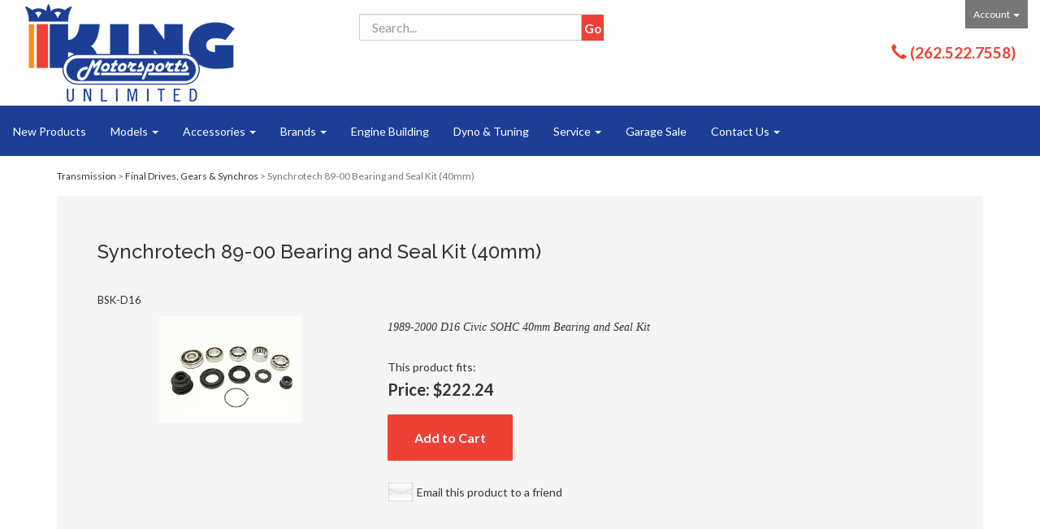

--- FILE ---
content_type: text/html; charset=utf-8
request_url: https://www.kingmotorsports.com/p-4830-synchrotech-89-00-bearing-and-seal-kit-40mm.aspx
body_size: 9982
content:
<!DOCTYPE html>
<html lang="en" xmlns="http://www.w3.org/1999/xhtml">
<head>
	<meta http-equiv="Content-Type" content="text/html; charset=utf-8">


<title>Synchrotech 89-00 Bearing and Seal Kit (40mm) BSK-D16 - King Motorsports Unlimited, Inc.</title>
<meta name="description" content="Buy Synchrotech 89-00 Bearing and Seal Kit (40mm) BSK-D16 at King Motorsports Unlimited, Inc.. " />
<meta name="keywords" content="Synchrotech 89-00 Bearing and Seal Kit (40mm)" />




<meta http-equiv="X-UA-Compatible" content="IE=edge">
<meta name="viewport" content="width=device-width, initial-scale=1.0">
<link rel="icon" href="/images/favicon.ico" type="image/x-icon" />
<link rel="preconnect" href="https://fonts.googleapis.com">
<link rel="preconnect" href="https://fonts.gstatic.com" crossorigin>
<link href="https://fonts.googleapis.com/css2?family=Lato:ital,wght@0,100;0,300;0,400;0,700;0,900;1,100;1,300;1,400;1,700;1,900&family=Raleway:ital,wght@0,100;0,200;0,300;0,400;0,500;0,600;0,700;0,800;0,900;1,100;1,200;1,300;1,400;1,500;1,600;1,700;1,800;1,900&display=swap" rel="stylesheet">

<!--Xmlpackage 'script.head' -->
<script src="https://www.google.com/recaptcha/api.js" async="" defer></script><!-- Global site tag (gtag.js) - Google Analytics -->
<script async src="https://www.googletagmanager.com/gtag/js?id=UA-11762278-1"></script>
<script>
  window.dataLayer = window.dataLayer || [];
  function gtag(){dataLayer.push(arguments);}
  gtag('js', new Date());

  gtag('config', 'UA-11762278-1');
</script><script>
						(function(i,s,o,g,r,a,m){i['GoogleAnalyticsObject']=r;i[r]=i[r]||function(){
						(i[r].q=i[r].q||[]).push(arguments)},i[r].l=1*new Date();a=s.createElement(o),
						m=s.getElementsByTagName(o)[0];a.async=1;a.src=g;m.parentNode.insertBefore(a,m)
						})(window,document,'script','https://www.google-analytics.com/analytics.js','ga');

						ga('create', 'UA-11762278-1', 'auto');
						

						ga('send', 'pageview');
					</script>
<!--End of xmlpackage 'script.head' -->



<script src="/scripts/_skin_bundle_1f12602d9c91b0d86adaf4770f1398a1?v=OIccJJI1crvq6AsPTS9nfC8qfVmEEGksvKIbDMY42vA1"></script>




<link href="/skins/skin_1/css/_skin_bundle?v=oFVL8xQAQTytcqcEAzzSrvjzNF7rAcA43QXaixMElS41" rel="stylesheet"/>


	

	
		<script src="https://www.paypal.com/sdk/js?client-id=AZLSE1SnRdlHT8o1UKGxjXGGMGbPomBOMfeMtpRZA0SdkihFkHV9glOCIrbB4mQfU9Dcqo6QDtb-Cn3Q&intent=authorize&components=buttons,card-fields,messages,funding-eligibility,applepay,googlepay&disable-funding=card&currency=USD&vault=false&enable-funding=venmo"
				data-partner-attribution-id="Vortx_Cart_PCP">
		</script>

	
</head>

<body>
	
				<!--
					PAGE INVOCATION: /p-4830-synchrotech-89-00-bearing-and-seal-kit-40mm.aspx
					PAGE REFERRER: 
					STORE LOCALE: en-US
					STORE CURRENCY: USD
					CUSTOMER ID: 0
					AFFILIATE ID: 0
					CUSTOMER LOCALE: en-US
					CURRENCY SETTING: USD
					CACHE MENUS: True
				-->




<!--Xmlpackage 'script.bodyopen' -->

<!--End of xmlpackage 'script.bodyopen' -->
	

	<div class="main-header">
		<div class="container-fluid">
			<div class="row header-row">
				<div class="col-xs-5 col-sm-2 col-md-3 logo-wrap">
					<a id="logo" class="logo" href="/default.aspx" title="kingmotorsports.com">
<img alt="" src="/Skins/Skin_1/images/logo_rev2.png" class="img-responsive center-block" />
</a>
				</div>

				<div class="col-xs-7 col-sm-4 col-sm-push-6 col-md-2 col-md-push-7 header-right-info">
					<div class="pull-right account-nav-wrapper">
						<ul class="nav top-account-nav">
							<li class="dropdown">
								<a href="#" class="dropdown-toggle" data-toggle="dropdown">
									Account
									<span class="caret"></span>
								</a>
								<ul class="dropdown-menu dropdown-menu-right">
									<li>
										<a href="/account.aspx">
											My Account
										</a>
									</li>
									<li>
										<a href="/account.aspx#OrderHistory">
											My Orders
										</a>
									</li>
									<li class="divider"></li>
									<li>
											<a href="/signin.aspx?returnurl=%2Fp-4830-synchrotech-89-00-bearing-and-seal-kit-40mm.aspx" class="user-link log-in-link">
		<span aria-hidden="true">
			<i class="fa fa-sign-in"></i>
		</span>
		Log In
	</a>

									</li>
								</ul>
							</li>
						</ul>
					</div>
					<div class="pull-right cart-header">
						<ul class="user-links">

		<li>
				<a id="js-show-cart" href="#" data-toggle="modal" data-target="#minicart-modal" class="user-link" aria-disabled="true" tabindex="-1">
		<span aria-hidden="true">
			<i class="fa fa-shopping-cart"></i>
		</span>
		 <span class="minicart-count js-minicart-count badge">0</span>
	</a>



		</li>
				<li>
			<a id="js-header-checkout-link"
			   href="/shoppingcart.aspx?returnurl=%2Fp-4830-synchrotech-89-00-bearing-and-seal-kit-40mm.aspx"
			   class="user-link checkout-link">
				<span aria-hidden="true">
					<i class="fa fa-check-square-o"></i>
				</span>
				Checkout
			</a>
		</li>

</ul>

					</div>
					<div class="clearfix"></div>
					
	<div class="header-phone-number">
	<strong class="hidden-xs hidden-sm"><span class="glyphicon glyphicon-earphone"></span> <a href="tel:+1-262-522-7558"> (262.522.7558)</a></strong>
	</div>
	
				</div>

				<div class="col-xs-12 col-sm-6 col-sm-pull-4 col-md-7 col-md-pull-1 header-middle-info">
					<div class="row search-navigation-row">
						<div class="col-md-12 col-lg-6">
							<div class="search-wrapper">
								<div class="search-static">
									<!--Xmlpackage 'dropsearchform' -->
<form action="/search.aspx" class="drop-search js-drop-search" method="get">
  <div class="form-group search-form-group"><input name="searchterm" class="form-control form-control-inline search-box js-search-box" placeholder="Search..." type="text" autocomplete="off"><input value="Go" class="btn btn-default search-go" type="submit"></div>
  <div class="drop-search-results js-drop-search-template off">
    <div class="drop-search-loading js-drop-search-loading">
      <div class="progress">
        <div class="progress-bar progress-bar-striped active" role="progressbar"><span class="sr-only">Loading...</span></div>
      </div>
    </div>
    <div class="drop-search-product-results-area js-drop-search-product-area">
      <div class="drop-search-product-results js-drop-search-product-results">
        <div class="drop-search-product js-drop-search-repeating-item"><a class="drop-search-item-link clearfix" href="{{url}}"><img class="media-object drop-search-image" data-src="{{imageUrl}}" alt="{{altText}}"><span class="drop-search-name">
											{{name}}
										</span></a></div>
      </div><a class="drop-search-view-all js-drop-search-view-all" href="/search.aspx">View All &rsaquo;</a></div>
  </div>
</form>
<script src="/scripts/dropsearch_58d8ae643903d1d03381bed594539672?v=j-M8i-1flyrmpT6D3yhjrijHPNM520hoNy1Xb-GMqVw1"></script>
<script>
						(function($, options){
							$.dropSearch.initialize({
								dataUrl: '/x-dropsearchdata.aspx',
								searchUrl: '/search.aspx',
								minimumSearchLength: 3,
								resultCount: 5,
								searchBoxSelector: '.js-search-box',
								templateSelector: '.js-drop-search-template'
							});
						})(adnsf$);
					</script>

<!--End of xmlpackage 'dropsearchform' -->
								</div>
							</div>
						</div>
						<div class="visible-lg header-middle col-lg-6">
							
						</div>
					</div>
					<div class="clearfix"></div>
				</div>

				<div class="visible-xs visible-sm clearfix"></div>

						<div class="top-navigation-wrap">
							<div class="navbar navbar-default topnav" role="navigation">
								<div class="navbar-header">
									<button type="button" class="navbar-toggle" data-toggle="collapse" data-target="#top-nav-collapse">
										<span class="sr-only">Toggle navigation</span>
										<span class="icon-bar"></span>
										<span class="icon-bar"></span>
										<span class="icon-bar"></span>
									</button>
									<a class="navbar-brand visible-xs menu-label" data-toggle="collapse" data-target="#top-nav-collapse" href="#">
										Menu
									</a>
								</div>

								<div class="navbar-collapse collapse" id="top-nav-collapse">
									<ul class="nav navbar-nav">
    <li>
    <a href="/recentadditions.aspx">New Products</a>
    </li>
    <li class="dropdown">
    <a href="#" class="dropdown-toggle" data-toggle="dropdown">
    Models <span class="caret"></span>
    </a>
    <ul class="dropdown-menu category-menu">
        <li>
        <div class="ymm-content three-column-menu">
  <div class="row">
    <ul class="col-xs-12 col-md-4 menu-list">
      <li class="menu-list-item"><a href="/s-84-honda-civic.aspx">Honda Civic</a></li>
      <li class="menu-list-item"><a href="/s-83-honda-accord.aspx">Honda Accord</a></li>
      <li class="menu-list-item"><a href="/s-99-acura-cl.aspx">Acura CL</a></li>
      <li class="menu-list-item"><a href="/s-85-cr-v.aspx">CR-V</a></li>
      <li class="menu-list-item"><a href="/s-86-crx.aspx">CRX</a></li>
      <li class="menu-list-item"><a href="/s-992-cr-z.aspx">CR-Z</a></li>
      <li class="menu-list-item"><a href="/s-91-del-sol.aspx">Del Sol</a></li>
      <li class="menu-list-item"><a href="/s-100-element.aspx">Element</a></li>
      <li class="menu-list-item"><a href="/s-88-honda-fit.aspx">Honda Fit</a></li></ul> <ul class="col-xs-12 col-md-4 menu-list" ><li class="menu-list-item"><a href="/s-1013-honda-beat.aspx">Honda Beat</a></li>
      <li class="menu-list-item"><a href="/s-1005-hr-v.aspx">HR-V</a></li>
      <li class="menu-list-item"><a href="/s-1055-ilx.aspx">ILX</a></li>
      <li class="menu-list-item"><a href="/s-89-insight.aspx">Insight</a></li>
      <li class="menu-list-item"><a href="/s-87-integra.aspx">Integra</a></li>
      <li class="menu-list-item"><a href="/s-101-legend.aspx">Legend</a></li>
      <li class="menu-list-item"><a href="/s-102-mdx.aspx">MDX</a></li>
      <li class="menu-list-item"><a href="/s-92-nsx.aspx">NSX</a></li>
      <li class="menu-list-item"><a href="/s-104-pilot.aspx">Pilot</a></li></ul> <ul class="col-xs-12 col-md-4 menu-list" ><li class="menu-list-item"><a href="/s-90-prelude.aspx">Prelude</a></li>
      <li class="menu-list-item"><a href="/s-105-rdx.aspx">RDX</a></li>
      <li class="menu-list-item"><a href="/s-97-rl.aspx">RL</a></li>
      <li class="menu-list-item"><a href="/s-93-rsx.aspx">RSX</a></li>
      <li class="menu-list-item"><a href="/s-94-s2000.aspx">S2000</a></li>
      <li class="menu-list-item"><a href="/s-95-tl.aspx">TL</a></li>
      <li class="menu-list-item"><a href="/s-1059-tlx.aspx">TLX</a></li>
      <li class="menu-list-item"><a href="/s-96-tsx.aspx">TSX</a></li>
      <li class="menu-list-item"><a href="/s-1063-mazda-2016-nd5-miata.aspx">Mazda 2016+ ND5 Miata</a></li>
    </ul>
    <div class="clearfix"></div>
  </div>
</div>
        </li>
    </ul>
    </li>
    <li class="dropdown">
    <a href="#" class="dropdown-toggle" data-toggle="dropdown">
    Accessories <span class="caret"></span>
    </a>
    <ul class="dropdown-menu category-menu">
        <li>
        <div class="ymm-content two-column-menu">
  <div class="row">
    <ul class="col-sm-12 col-md-6 menu-list">
      <li class="menu-list-item"><a href="/c-361-accessories-and-gifts.aspx">Accessories and Gifts</a></li>
      <li class="menu-list-item"><a href="/c-152-books-calendars-and-posters.aspx">Books, Calendars and Posters</a></li>
      <li class="menu-list-item"><a href="/c-360-cups-and-mugs.aspx">Cups and Mugs</a></li>
      <li class="menu-list-item"><a href="/c-147-decals-stickers-and-emblems.aspx">Decals, Stickers and Emblems</a></li>
      <li class="menu-list-item"><a href="/c-311-engine-dress-up.aspx">Engine Dress Up</a></li>
      <li class="menu-list-item"><a href="/c-148-gift-cards.aspx">Gift Cards</a></li></ul> <ul class="col-sm-12 col-md-6 menu-list" ><li class="menu-list-item"><a href="/c-150-jackets-sweatshirts-and-outerwear.aspx">Jackets, Sweatshirts and Outerwear</a></li>
      <li class="menu-list-item"><a href="/c-151-key-chains-key-cases-and-lanyards.aspx">Key Chains, Key Cases and Lanyards</a></li>
      <li class="menu-list-item"><a href="/c-146-totes-and-key-cases.aspx">Totes and Key Cases</a></li>
      <li class="menu-list-item"><a href="/c-156-t-shirts.aspx">T-Shirts</a></li>
      <li class="menu-list-item"><a href="/c-155-vehicle-exterior.aspx">Vehicle Exterior</a></li>
      <li class="menu-list-item"><a href="/c-154-vehicle-interior.aspx">Vehicle Interior</a></li>
    </ul>
    <div class="clearfix"></div>
  </div>
</div>
        </li>
    </ul>
    </li>
    <li class="dropdown">
    <a href="#" class="dropdown-toggle" data-toggle="dropdown">
    Brands <span class="caret"></span>
    </a>
    <ul class="dropdown-menu category-menu">
        <li>
        <div class="ymm-content two-column-menu">
  <div class="row">
    <ul class="col-sm-12 col-md-6 menu-list">
      <li class="menu-list-item"><a href="/m-4-act.aspx">ACT</a></li>
      <li class="menu-list-item"><a href="/m-5-aem.aspx">AEM</a></li>
      <li class="menu-list-item"><a href="/m-75-aeromotive.aspx">Aeromotive</a></li>
      <li class="menu-list-item"><a href="/m-6-arp-fasteners.aspx">ARP Fasteners</a></li>
      <li class="menu-list-item"><a href="/m-3-asr.aspx">ASR</a></li>
      <li class="menu-list-item"><a href="/m-83-ati-performance.aspx">ATI Performance</a></li></ul> <ul class="col-sm-12 col-md-6 menu-list" ><li class="menu-list-item"><a href="/m-94-blox.aspx">Blox</a></li>
      <li class="menu-list-item"><a href="/m-108-book-written-by-lionel-lucas.aspx">Book written by Lionel Lucas</a></li>
      <li class="menu-list-item"><a href="/m-10-boomslang-fab.aspx">Boomslang Fab</a></li>
      <li class="menu-list-item"><a href="/m-53-brian-crower.aspx">Brian Crower</a></li>
      <li class="menu-list-item"><a href="/m-13-carrillo-rods.aspx">Carrillo Rods</a></li>
      <li class="menu-list-item"><a href="/m-14-cometic-gaskets.aspx">Cometic Gaskets</a></li>
      <li class="subNavItem viewAllItem"><a href="/e-manufacturerlist.aspx" class="btn btn-default btn-sm menu-item-more">
						View All
					</a></li>
    </ul>
    <div class="clearfix"></div>
  </div>
</div>
        </li>
    </ul>
    </li>
    <li>
    <a href="/c-206-engine-building.aspx">Engine Building</a>
    </li>
    <li>
    <a href="/c-173-dyno-tuning.aspx">Dyno &amp; Tuning</a>
    </li>
    <li class="dropdown">
    <a href="#" class="dropdown-toggle" data-toggle="dropdown">
    Service <span class="caret"></span>
    </a>
    <ul class="dropdown-menu category-menu">
        <li>
        <div class="ymm-content two-column-menu">
        <div class="row">
        <ul class="col-sm-12 col-md-6 menu-list">
            <li class="menu-list-item"><a href="/Service">Home</a></li>
            <li class="menu-list-item"><a href="/Service/Services">Services</a></li>
            <li class="menu-list-item"><a href="/Service/About">About</a></li>
            <li class="menu-list-item"><a href="/Service/Schedule">Schedule</a></li>
            <li class="menu-list-item"><a href="/Service/Contact">Contact</a></li>
            <li class="menu-list-item"><a href="/Service/Map">Map</a></li>
        </ul>
        <ul class="col-sm-12 col-md-6 menu-list">
            <li class="menu-list-item"><a href="/Service/Services">Honda Maintenance</a></li>
            <li class="menu-list-item"><a href="/Service/Pre2006Maintenance">Mileage Based</a></li>
            <li class="menu-list-item"><a href="/Service/Maintenance">Maintenance Minder</a></li>
            <li class="menu-list-item"><a href="/Service/Services">Specials &amp; Coupons</a></li>
            <li class="menu-list-item"><a href="/Service">Performance Parts</a></li>
            <li class="menu-list-item"><a href="/c-206-engine-building.aspx">Engine Building Service</a></li>
        </ul>
        <div class="clearfix">&nbsp;</div>
        </div>
        </div>
        </li>
    </ul>
    </li>
    <li>
    <a href="/c-334-clearance.aspx">Garage Sale</a>
    </li>
    <li class="dropdown">
    <a href="#" class="dropdown-toggle" data-toggle="dropdown">
    Contact Us <span class="caret"></span></a>
    <ul class="dropdown-menu">
        <li>
        <a href="/t-about.aspx">About Us</a>
        </li>
        <li>
        <a href="https://blog.kingmotorsports.com" target="_blank">Blog</a>
        </li>
        <li>
        <a href="/gallery">Gallery</a>
        </li>
        <li>
        <a href="/t-contact.aspx">Contact Us</a>
        </li>
    </ul>
    </li>
</ul>
									<div class="nav navbar-nav navbar-right">
										
									</div>
								</div>
								<!--/.nav-collapse -->
							</div>
						</div>

				<div class="clearfix"></div>
			</div>
		</div>
	</div>
	
	<div class="main-content-wrapper">
		<div class="main-background">
			<div class="container">
				<div id="browser-detection-notice" class="bg-warning hidden"></div>
					<div role="region" aria-label="breadcrumbs" class="breadcrumb">

		<span class="SectionTitleText"><a class="SectionTitleText" href="/c-296-transmission.aspx">Transmission</a> > <a class="SectionTitleText" href="/c-299-final-drives-gears-synchros.aspx">Final Drives, Gears & Synchros</a> > Synchrotech 89-00 Bearing and Seal Kit (40mm)</span>
	</div>

				<div class="notices">
					
				</div>
				<!-- CONTENTS START -->
				


	<!--Xmlpackage 'product.tabbed-responsive.xml.config' -->
<div class="page-wrap product-page dropdown-product-page" itemscope="" itemtype="https://schema.org/Product"><span itemprop="manufacturer" itemscope="" itemtype="https://schema.org/Organization"><meta itemprop="name" content="Synchrotech">
    <meta itemprop="url" content="https://www.kingmotorsports.com/m-97-synchrotech.aspx"></span><meta itemprop="url" content="https://www.kingmotorsports.com/p-4830-synchrotech-89-00-bearing-and-seal-kit-40mm.aspx">
  <div class="product-page-top">
    <h1 class="product-page-header" itemprop="name">Synchrotech 89-00 Bearing and Seal Kit (40mm)</h1>
    <p style="font-size:13px;">BSK-D16</p>
    <div class="row">
      <div class="product-image-column col-sm-4"><div class="image-wrap product-image-wrap"><div id="divProductPicZ4830" style="display:none">
</div>
<div class="medium-image-wrap" id="divProductPic4830">
<img id="ProductPic4830" name="ProductPic4830" class="product-image img-responsive medium-image" src="/images/product/medium/4830.jpg" alt="Synchrotech  89-00 Bearing and Seal Kit (40mm)" /><input type="hidden" id="popupImageURL" value="%2fimages%2fproduct%2fmedium%2f4830.jpg" /></div>
<div class="image-controls"></div></div></div>
      <div class="product-info-column col-sm-8">
        <div class="product-info-wrap">
          <div class="product-summary">1989-2000 D16 Civic SOHC 40mm Bearing and Seal Kit</div>
          <div>
                    This product fits:<br></div>
          <div id="variant-info-wrap" class="variant-info-wrap">
            <div id="variant-id-12695" class="variant-info" style="display: block;">
              <div class="variant-price" itemprop="offers" itemscope="" itemtype="https://schema.org/Offer"><span itemprop="itemOffered" itemscope="" itemtype="https://schema.org/Product"><meta itemprop="sku" content="BSK-D16BSK-D16">
                  <meta itemprop="productID" content="4830">
                  <meta itemprop="mpn" content="BSK-D16">
                  <link itemprop="itemCondition" href="https://schema.org/NewCondition" content="new"></span><link itemprop="availability" href="https://schema.org/InStock" content="In Stock"><div class="price-wrap">

						<div class="variant-price">
							<span>Price:</span>
							$222.24
						</div>
					<meta itemprop="price" content="222.2400" />
					<meta itemprop="priceCurrency" content="USD">
</div>


</div>
              <div class="add-to-cart-wrap"><form action="/addtocart.aspx" class="form add-to-cart-form js-add-to-cart-form" id="add-to-cart-12695" method="post"><input data-val="true" data-val-number="The field ProductId must be a number." id="product-id-12695" name="ProductId" type="hidden" value="4830" /><input data-val="true" data-val-number="The field VariantId must be a number." id="variant-id-12695" name="VariantId" type="hidden" value="12695" /><input data-val="true" data-val-number="The field CartRecordId must be a number." id="cart-record-id-12695" name="CartRecordId" type="hidden" value="0" /><input id="upsell-product-ids-12695" name="UpsellProducts" type="hidden" value="" /><input id="return-url-12695" name="ReturnUrl" type="hidden" value="/p-4830-synchrotech-89-00-bearing-and-seal-kit-40mm.aspx" /><input class="js-is-wishlist" id="is-wishlist-12695" name="IsWishlist" type="hidden" value="False" />		<div class="js-add-to-cart-errors">
			
		</div>
		<div class="form-group add-to-cart-group row margin-reset">


			<div class="width-100-percent"></div>
			<div class="col-sm-12 padding-left-0">
					<button id="4830_12695_addToCart" type="submit" class="btn btn-primary add-to-cart js-add-to-cart-button">
						Add to Cart
					</button>
			</div>
		</div>
<script type="text/javascript">
					adnsf$('#color-12695').change(function () {
						if(window['setcolorpic_4830']){
							setcolorpic_4830(adnsf$(this).val());
						}
					});

					if(adnsf$('#color-12695').length && adnsf$('#color-12695').val() != '') {
						if(window['setcolorpic_4830']) {
							setcolorpic_4830(adnsf$('#color-12695').val());
						}
					}
				</script>
</form></div>
            </div>
          </div>
				<div class='email-a-friend-wrap'>
					<a href='/emailproduct.aspx?id=4830' class='email-a-friend-link'>
						Email this product to a friend
					</a>
				</div><div class="product-add-this">
	<!-- Go to www.addthis.com/dashboard to customize your tools -->
	<script type="text/javascript" src="//s7.addthis.com/js/300/addthis_widget.js#pubid=ra-572a1388a87d8ae4"></script>
	<!-- Go to www.addthis.com/dashboard to customize your tools -->
	<div class="addthis_sharing_toolbox"></div>
	</div>
        </div>
      </div>
      <div class="clearfix"></div>
    </div>
  </div>
  <div class="row product-page-footer">
    <div>
      <div id="product-tab-wrapper" role="tabpanel">
        <ul id="product-tabs" class="nav nav-tabs" role="tablist">
          <li role="presentation"><a href="#reviews" aria-controls="reviews" role="tab" data-toggle="tab">Reviews</a></li>
        </ul>
        <div id="tab-panels" class="tab-content">
          <div role="tabpanel" class="tab-pane" id="reviews"><input type="hidden" name="ProductID" value="4830"><input type="hidden" name="CategoryID" value="0"><input type="hidden" name="SectionID" value="0"><input type="hidden" name="ManufacturerID" value="0"><h2 class="group-header rating-header">Customer Reviews</h2><div class="page-row total-rating-row">   <div class="rating-stars-wrap"><img class='ratings-star-0-Empty' src='/Skins/Skin_1/images/stare.gif' alt='' /><img class='ratings-star-1-Empty' src='/Skins/Skin_1/images/stare.gif' alt='' /><img class='ratings-star-2-Empty' src='/Skins/Skin_1/images/stare.gif' alt='' /><img class='ratings-star-3-Empty' src='/Skins/Skin_1/images/stare.gif' alt='' /><img class='ratings-star-4-Empty' src='/Skins/Skin_1/images/stare.gif' alt='' /><span class="ratings-average-wrap"> (0.00)<span class="screen-reader-only">stars out of 5</span></span>   </div>   <div class="rating-count-wrap">       <span># of Ratings:</span> 0   </div></div><div class="page-row rating-link-row"><div class="rating-link-wrap">   <span>(Only registered customers can rate)</span></div></div><div id="RateCommentDiv" name="RateCommentDiv" style="position:absolute; left:0px; top:0px; visibility:hidden; z-index:2000; ">
<iframe name="RateCommentFrm" id="RateCommentFrm" width="400" height="100" hspace="0" vspace="0" marginheight="0" marginwidth="0" frameborder="0" noresize scrolling="yes" src="/empty.htm"></iframe></div>
<script type="text/javascript">
function RateComment(ProductID, MyCustomerID, MyVote, RatersCustomerID) {
	RateCommentFrm.location = '/ratecomment.aspx?Productid=' + ProductID + '&VotingCustomerID=' + MyCustomerID + '&Vote=' + MyVote + '&RatingCustomerID=' + RatersCustomerID
}
function RateIt(ProductID) {
	window.open('/rating?Productid=' + ProductID + '&refresh=no&returnurl=%2fp-4830-synchrotech-89-00-bearing-and-seal-kit-40mm.aspx','ASPDNSF_ML62626','height=550,width=400,top=10,left=20,status=no,toolbar=no,menubar=no,scrollbars=yes,location=no')
}
</script>

</div>
        </div>
      </div><script type="text/javascript">
                    $('#product-tabs li:first').addClass('active');
                    $('#tab-panels div:first').addClass('fade active in');
                  </script></div>
    <div class="clearfix"></div>
  </div>
  <div class="upsell-products-wrapper"></div>
</div>	<!--End of Xmlpackage 'product.tabbed-responsive.xml.config' -->



				<!-- CONTENTS END -->
			</div>
		</div>
	</div>

	<div class="footer-wrapper">
		<div class="container">
			<div class="footer-row">
				<div class="footer-menu-wrap">
<ul class="col-sm-12 col-md-4 firstMenu text-center">
    <p><img alt="" src="/Skins/Skin_1/images/logo_rev1.png" class="img-responsive center-block" /></p>
    <p><a href="tel:262.522.7558">262.522.7558</a><br />
    2130 South Danny Road<br />
    New Berlin, WI 53146
    </p>
</ul>
<ul class="col-sm-12 col-md-2">
    <li class="footerHeading">Customer Service</li>
    <li><a rel="nofollow" href="/t-contact.aspx">Contact Us</a></li>
    <li><a rel="nofollow" href="/account.aspx#OrderHistory">Order Tracking</a></li>
    <li><a href="#miniwish-modal" data-toggle="modal" rel="nofollow">Wishlist</a></li>
    <li><a rel="nofollow" href="/account.aspx">Your Account</a></li>
    <li><a rel="nofollow" href="/t-shipping.aspx">Shipping</a></li>
    <li><a rel="nofollow" href="/t-returns.aspx">Returns</a></li>
</ul>
<ul class="col-sm-12 col-md-3">
    <li class="footerHeading">Honda &amp; Acura Service</li>
    <li><a href="/Service">Schedule Appointment</a></li>
    <li><a href="/c-206-engine-building.aspx">Engine Building Service</a></li>
</ul>
<ul class="col-sm-12 col-md-3">
    <li class="footerHeading">Follow Us</li>
    <li class="social-links">
    <div class="footer-social-icons">
    
	<div class="social-icons">
	<a target="_blank" href="//www.facebook.com/KingMotorsportsUnlimited/?ref=ts"><em class="icon fa fa-facebook"></em></a>
	<a target="_blank" href="https://www.instagram.com/kingmotorsports/"><em class="icon fa fa-instagram"></em></a>
	<!--
	<a target="_blank" href="//www.twitter.com/kingmotorsports"><em class="icon fa fa-twitter"></em></a>
	<a target="_blank" href="//www.youtube.com/KingMotorsportPhotog"><em class="icon fa fa-youtube"></em></a>
	<a target="_blank" href="//plus.google.com/+Kingmotorsports/posts"><em class="icon fa fa-google-plus"></em></a>-->

	</div>
	
    </div>
    </li>
    <li class="footerHeading">Payment Methods</li>
    <li><div class="payment-methods-wrap">
  <div class="cards-accepted"><span id="payment-method-imagespp" class="cardname paypal"></span><span id="payment-method-images6" class="&#xA;									cardname amex"></span><span id="payment-method-images5" class="&#xA;									cardname discover"></span><span id="payment-method-images2" class="&#xA;									cardname mastercard"></span><span id="payment-method-images1" class="&#xA;									cardname visa"></span></div>
</div></li>
    <li>
		<!--(Security seals go here)-->
	</li>
</ul>
<div class="clearfix">&nbsp;</div>
</div>
<script>
var seen = {};
$('.fitments li').each(function() {
    var txt = $(this).text();
    if (seen[txt])
        $(this).remove();
    else
        seen[txt] = true;
});
</script>
				<div class="clearfix"></div>
			</div>
		</div>
	</div>
	<div class="copyright-wrap">
		<div class="container">
			<div class="copyright">
				
	&copy; King Motorsports Unlimited, Inc.2026. All Rights Reserved. Powered by <a href="https://www.aspdotnetstorefront.com" target="_blank">AspDotNetStorefront</a>
	
			</div>
		</div>
	</div>

	<!-- Minicart modal -->
	<div class="minicart-wrap">
	<div id="minicart-modal" class="modal minicart-modal" data-keyboard="true" tabindex="-1">
		<div class="modal-dialog" role="region" aria-label="modal dialog">
			<div class="modal-content">
				<div class="modal-header">
					<button type="button" class="close" data-dismiss="modal" aria-label="Close">
						<span aria-hidden="true">
							<i class="fa fa-times-circle-o"></i>
						</span>
					</button>
					<h2 class="minicart-title modal-title">
						Shopping Cart:
						<span class="minicart-title-count js-cart-title-count">0</span>
						<span class="minicart-items-label js-cart-count-label">
Items						</span>
					</h2>
				</div>
				<div class="modal-body">
					<div class="minicart-content-wrap">
						<div class="minicart-message-area js-minicart-message-area">
							
						</div>
						<div class="minicart-contents js-minicart-contents">
								<div class="empty-mini-cart-text">
		Your shopping cart is currently empty.
	</div>

						</div>
					</div>
				</div>
				<div class="modal-footer minicart-footer">
					<div class="row">
						<div class="col-sm-3 text-left-sm">
							<div class="minicart-discount off">
								Discounts:
								<span class="minicart-discount js-minicart-discount"></span>
							</div>
							<div class="minicart-total-area">
								<div class="minicart-total-wrap">
									Total:
									<span class="minicart-total js-minicart-total">$0.00</span>
								</div>
							</div>
						</div>

						<div class="col-sm-9">
							<div class="mini-cart-button-wrapper col-sm-6">
								<button type="button" id="minicart-close-button" class="btn btn-default close-minicart-button">Close</button>
								<button type="button" id="minicart-checkout-button" class="btn btn-primary minicart-checkout-button" data-return-url="/p-4830-synchrotech-89-00-bearing-and-seal-kit-40mm.aspx">Checkout</button>
							</div>
								<div class="col-sm-6">
									<div id="paypal-button-container-minicart"></div>
								</div>
<script type="text/javascript">
										function displayMessage(message) {
											var notices = $('div.notices');
											var markup =
												`
													<div class='notice-wrap'>
														<div class='notice notice-info'>
															${ message}
														</div>
													</div>
												`;
											notices.html(markup);
										}

										var isPayPalEligible = paypal.isFundingEligible('paypal');

										if(isPayPalEligible) {
											paypal.Buttons({
												env: 'production',
												locale: 'en_US',
												style: {
													size: 'small',
													color: 'gold',
													shape: 'rect',
													label: 'paypal',
													layout: 'vertical'
												},
												createOrder: function () {
													return fetch(`${window.location.origin}/api/paypalcommerce/createorder`, {
														method: 'post',
														headers: {
															'content-type': 'application/json'
														}
													})
														.then(function (response) {
															return response.json();
														})
														.then(function (json) {
															return json.id;
														})
														.catch(function (error) {
															var itemCount = parseInt($('input#hfItemCount').val());
															$('#minicart-modal').modal('hide');

															if(itemCount == 0) {
																displayMessage('Your shopping cart is empty.');
																return false;
															}

															displayMessage('We are not able to process your payment at this time.  Please check your payment information and try again.');
															console.log(error);
														})
												},
												onApprove: function (json, actions) {
													return fetch(`${window.location.origin}/api/paypalcommerce/processorder`, {
														method: 'post',
														headers: {
															'content-type': 'application/json'
														},
														body: `
															{
																'orderId': '${json.orderID}',
																'paymentMethod': 'PAYPALCOMMERCEBUTTONS'
															}
														`
													})
														.then(function (response) {
															return response.json();
														})
														.then(function (json) {
															var page = json.page;
															var returnUrl = encodeURIComponent(window.location.pathname);
															var redirectUrl = `/${page}?returnUrl=${returnUrl}`;
															window.location.href = redirectUrl;
														})
														.catch(function (error) {
															$('#minicart-modal').modal('hide');
															displayMessage('We are not able to process your payment at this time.  Please check your payment information and try again.');
															console.log(error);
														})
												}
											}).render('#paypal-button-container-minicart');
										}
										</script>
									<div class="minicart-pp-message" data-pp-amount="0.00"></div>
<script type="text/javascript">
												 if(paypal.isFundingEligible('credit') || paypal.isFundingEligible('paylater')) {
													 paypal.Messages({
														 style: {
															 layout: 'text',
															 logo: {
																 type: 'primary',
																 position: 'left'
															 }
														 }
													 })
														 .render('.minicart-pp-message');
												 }
											</script>
<input id="hfItemCount" name="hfItemCount" type="hidden" value="0" />						</div>
					</div>
				</div>
			</div>
		</div>
	</div>
</div>


	<!-- Miniwish modal -->
	

	<!-- Minicart and miniwish resources (javascript and overlay html) -->
		<div class="minicart-loading-overlay js-minicart-loading-overlay off">
		<div class="minicart-overlay"></div>
		<div class="minicart-loading">
			<div class="minicart-loading-message js-minicart-loading-message">Loading...</div>
			<div class="loading-animation loading-style-dark"></div>
		</div>
	</div>

<script src="/scripts/_skin_bundle_2a59354f3da09b60835d68828d972922?v=kdf-7QzJ_71lvhQgUumLmvqe9ch32Wnp3Kyzz7tJ5GI1"></script>
<script type="text/javascript">
		adnsf$.minicart.initialize(
		{
			minicart_DeleteWaitMessage: "Deleting...",
			miniwish_MoveSingleMessage: "Moving item to cart.",
			miniwish_MoveAllMessage: "Moving all items to cart.",
			minicart_UpdateFailureMessage: "Sorry, there was an error updating your cart.",
			miniwish_UpdateFailureMessage: "Sorry, there was an error updating your wishlist.",
			minicart_CountLabel: "Items",
			minicart_CountLabelSingular: "Item",
			checkoutUrl: "/shoppingcart.aspx",
			loginUrl: "/signin.aspx"
		});
		adnsf$.minicart.cartEnabled = true;
		adnsf$.minicart.wishEnabled = false;
		adnsf$.minicart.onCheckoutPage = false;
	</script>

	<div class="live-chat-wrapper">
		<div class="live-chat">
			
	<div class="live-chat-wrapper">
		<div class="live-chat">
		</div>
	</div>
	
		</div>
	</div>
	

	




<script type="text/javascript">
		window.postalCodeRegexConfiguration = {
			postalCodeRegexMapUrl: "/country/postalcoderegexmap",
		};
	</script>



<script src="/scripts/_skin_bundle_808f5e8d833ee499b0bc53627202ca8d?v=s_s_tB3UcvQ49PW6XeJkwdDsp4YU90ADxOTTD5qLBL81"></script>


<script type="text/javascript">
		adnsf$.initializeAddToCartForms(
		{
			ajaxAddToCartUrl: "/minicart/ajaxaddtocart",
			ajaxAddKitToCartUrl: "/minicart/ajaxaddkittocart",
			addToCartMessage: "Adding to cart",
			addToWishMessage: "Adding to wishlist",
			invalidQuatityMessage: "Please enter a valid quantity",
			addToCartFailureMessage: "Your item was not added to the cart because of an error",
			addToWishFailureMessage: "Your item was not added to the wishlist because of an error",
			checkoutUrl: "/shoppingcart.aspx",
			loginUrl: "/signin.aspx"
		});

		adnsf$.validator.unobtrusive.adapters.addSingleVal('min', 'val');

		vortx.browser.detect();
		if (vortx.browser.isIE) {
			vortx.browser.warnOfDeprecation(
				'browser-detection-notice',
				'It appears that your web browser is a bit old. For a more safe and modern experience, please change or upgrade your web browser.'
			);
		}
	</script>


<script src="https://cdnjs.cloudflare.com/ajax/libs/picturefill/3.0.2/picturefill.min.js" ></script>











<!--Xmlpackage 'script.bodyclose' -->

<!--End of xmlpackage 'script.bodyclose' -->



	

<script type="text/javascript" src="/_Incapsula_Resource?SWJIYLWA=719d34d31c8e3a6e6fffd425f7e032f3&ns=2&cb=47851749" async></script></body>
</html>
